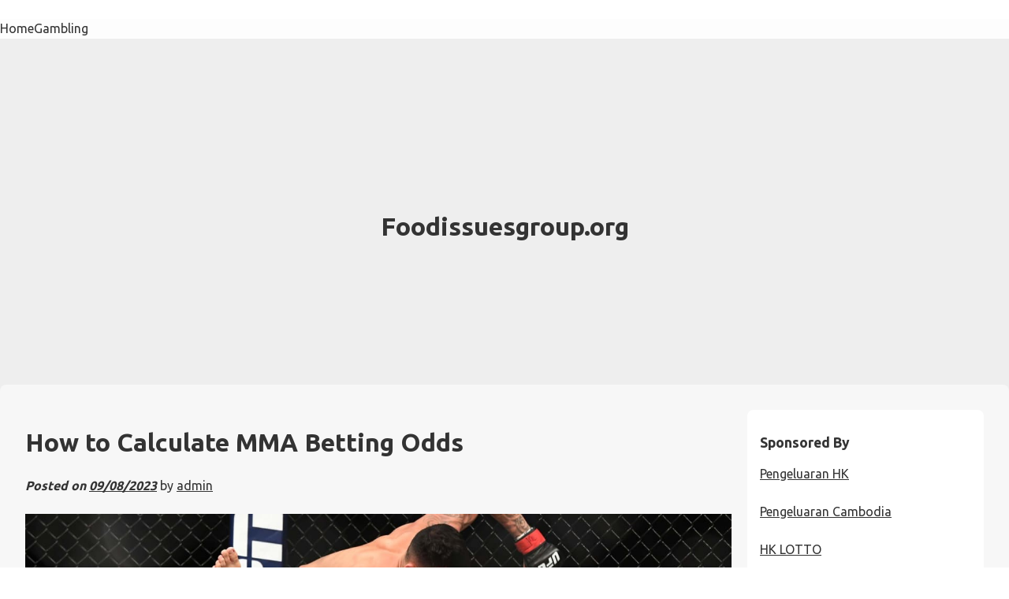

--- FILE ---
content_type: text/html; charset=utf-8
request_url: https://foodissuesgroup.org/2023/09/how-to-calculate-mma-betting-odds/
body_size: 12069
content:
<!DOCTYPE html>
<html lang="en-US" amp="" data-amp-auto-lightbox-disable transformed="self;v=1" i-amphtml-layout="" i-amphtml-no-boilerplate="">
<head><meta charset="UTF-8"><meta name="viewport" content="width=device-width"><link rel="preconnect" href="https://cdn.ampproject.org"><style amp-runtime="" i-amphtml-version="012512221826001">html{overflow-x:hidden!important}html.i-amphtml-fie{height:100%!important;width:100%!important}html:not([amp4ads]),html:not([amp4ads]) body{height:auto!important}html:not([amp4ads]) body{margin:0!important}body{-webkit-text-size-adjust:100%;-moz-text-size-adjust:100%;-ms-text-size-adjust:100%;text-size-adjust:100%}html.i-amphtml-singledoc.i-amphtml-embedded{-ms-touch-action:pan-y pinch-zoom;touch-action:pan-y pinch-zoom}html.i-amphtml-fie>body,html.i-amphtml-singledoc>body{overflow:visible!important}html.i-amphtml-fie:not(.i-amphtml-inabox)>body,html.i-amphtml-singledoc:not(.i-amphtml-inabox)>body{position:relative!important}html.i-amphtml-ios-embed-legacy>body{overflow-x:hidden!important;overflow-y:auto!important;position:absolute!important}html.i-amphtml-ios-embed{overflow-y:auto!important;position:static}#i-amphtml-wrapper{overflow-x:hidden!important;overflow-y:auto!important;position:absolute!important;top:0!important;left:0!important;right:0!important;bottom:0!important;margin:0!important;display:block!important}html.i-amphtml-ios-embed.i-amphtml-ios-overscroll,html.i-amphtml-ios-embed.i-amphtml-ios-overscroll>#i-amphtml-wrapper{-webkit-overflow-scrolling:touch!important}#i-amphtml-wrapper>body{position:relative!important;border-top:1px solid transparent!important}#i-amphtml-wrapper+body{visibility:visible}#i-amphtml-wrapper+body .i-amphtml-lightbox-element,#i-amphtml-wrapper+body[i-amphtml-lightbox]{visibility:hidden}#i-amphtml-wrapper+body[i-amphtml-lightbox] .i-amphtml-lightbox-element{visibility:visible}#i-amphtml-wrapper.i-amphtml-scroll-disabled,.i-amphtml-scroll-disabled{overflow-x:hidden!important;overflow-y:hidden!important}amp-instagram{padding:54px 0px 0px!important;background-color:#fff}amp-iframe iframe{box-sizing:border-box!important}[amp-access][amp-access-hide]{display:none}[subscriptions-dialog],body:not(.i-amphtml-subs-ready) [subscriptions-action],body:not(.i-amphtml-subs-ready) [subscriptions-section]{display:none!important}amp-experiment,amp-live-list>[update]{display:none}amp-list[resizable-children]>.i-amphtml-loading-container.amp-hidden{display:none!important}amp-list [fetch-error],amp-list[load-more] [load-more-button],amp-list[load-more] [load-more-end],amp-list[load-more] [load-more-failed],amp-list[load-more] [load-more-loading]{display:none}amp-list[diffable] div[role=list]{display:block}amp-story-page,amp-story[standalone]{min-height:1px!important;display:block!important;height:100%!important;margin:0!important;padding:0!important;overflow:hidden!important;width:100%!important}amp-story[standalone]{background-color:#000!important;position:relative!important}amp-story-page{background-color:#757575}amp-story .amp-active>div,amp-story .i-amphtml-loader-background{display:none!important}amp-story-page:not(:first-of-type):not([distance]):not([active]){transform:translateY(1000vh)!important}amp-autocomplete{position:relative!important;display:inline-block!important}amp-autocomplete>input,amp-autocomplete>textarea{padding:0.5rem;border:1px solid rgba(0,0,0,.33)}.i-amphtml-autocomplete-results,amp-autocomplete>input,amp-autocomplete>textarea{font-size:1rem;line-height:1.5rem}[amp-fx^=fly-in]{visibility:hidden}amp-script[nodom],amp-script[sandboxed]{position:fixed!important;top:0!important;width:1px!important;height:1px!important;overflow:hidden!important;visibility:hidden}
/*# sourceURL=/css/ampdoc.css*/[hidden]{display:none!important}.i-amphtml-element{display:inline-block}.i-amphtml-blurry-placeholder{transition:opacity 0.3s cubic-bezier(0.0,0.0,0.2,1)!important;pointer-events:none}[layout=nodisplay]:not(.i-amphtml-element){display:none!important}.i-amphtml-layout-fixed,[layout=fixed][width][height]:not(.i-amphtml-layout-fixed){display:inline-block;position:relative}.i-amphtml-layout-responsive,[layout=responsive][width][height]:not(.i-amphtml-layout-responsive),[width][height][heights]:not([layout]):not(.i-amphtml-layout-responsive),[width][height][sizes]:not(img):not([layout]):not(.i-amphtml-layout-responsive){display:block;position:relative}.i-amphtml-layout-intrinsic,[layout=intrinsic][width][height]:not(.i-amphtml-layout-intrinsic){display:inline-block;position:relative;max-width:100%}.i-amphtml-layout-intrinsic .i-amphtml-sizer{max-width:100%}.i-amphtml-intrinsic-sizer{max-width:100%;display:block!important}.i-amphtml-layout-container,.i-amphtml-layout-fixed-height,[layout=container],[layout=fixed-height][height]:not(.i-amphtml-layout-fixed-height){display:block;position:relative}.i-amphtml-layout-fill,.i-amphtml-layout-fill.i-amphtml-notbuilt,[layout=fill]:not(.i-amphtml-layout-fill),body noscript>*{display:block;overflow:hidden!important;position:absolute;top:0;left:0;bottom:0;right:0}body noscript>*{position:absolute!important;width:100%;height:100%;z-index:2}body noscript{display:inline!important}.i-amphtml-layout-flex-item,[layout=flex-item]:not(.i-amphtml-layout-flex-item){display:block;position:relative;-ms-flex:1 1 auto;flex:1 1 auto}.i-amphtml-layout-fluid{position:relative}.i-amphtml-layout-size-defined{overflow:hidden!important}.i-amphtml-layout-awaiting-size{position:absolute!important;top:auto!important;bottom:auto!important}i-amphtml-sizer{display:block!important}@supports (aspect-ratio:1/1){i-amphtml-sizer.i-amphtml-disable-ar{display:none!important}}.i-amphtml-blurry-placeholder,.i-amphtml-fill-content{display:block;height:0;max-height:100%;max-width:100%;min-height:100%;min-width:100%;width:0;margin:auto}.i-amphtml-layout-size-defined .i-amphtml-fill-content{position:absolute;top:0;left:0;bottom:0;right:0}.i-amphtml-replaced-content,.i-amphtml-screen-reader{padding:0!important;border:none!important}.i-amphtml-screen-reader{position:fixed!important;top:0px!important;left:0px!important;width:4px!important;height:4px!important;opacity:0!important;overflow:hidden!important;margin:0!important;display:block!important;visibility:visible!important}.i-amphtml-screen-reader~.i-amphtml-screen-reader{left:8px!important}.i-amphtml-screen-reader~.i-amphtml-screen-reader~.i-amphtml-screen-reader{left:12px!important}.i-amphtml-screen-reader~.i-amphtml-screen-reader~.i-amphtml-screen-reader~.i-amphtml-screen-reader{left:16px!important}.i-amphtml-unresolved{position:relative;overflow:hidden!important}.i-amphtml-select-disabled{-webkit-user-select:none!important;-ms-user-select:none!important;user-select:none!important}.i-amphtml-notbuilt,[layout]:not(.i-amphtml-element),[width][height][heights]:not([layout]):not(.i-amphtml-element),[width][height][sizes]:not(img):not([layout]):not(.i-amphtml-element){position:relative;overflow:hidden!important;color:transparent!important}.i-amphtml-notbuilt:not(.i-amphtml-layout-container)>*,[layout]:not([layout=container]):not(.i-amphtml-element)>*,[width][height][heights]:not([layout]):not(.i-amphtml-element)>*,[width][height][sizes]:not([layout]):not(.i-amphtml-element)>*{display:none}amp-img:not(.i-amphtml-element)[i-amphtml-ssr]>img.i-amphtml-fill-content{display:block}.i-amphtml-notbuilt:not(.i-amphtml-layout-container),[layout]:not([layout=container]):not(.i-amphtml-element),[width][height][heights]:not([layout]):not(.i-amphtml-element),[width][height][sizes]:not(img):not([layout]):not(.i-amphtml-element){color:transparent!important;line-height:0!important}.i-amphtml-ghost{visibility:hidden!important}.i-amphtml-element>[placeholder],[layout]:not(.i-amphtml-element)>[placeholder],[width][height][heights]:not([layout]):not(.i-amphtml-element)>[placeholder],[width][height][sizes]:not([layout]):not(.i-amphtml-element)>[placeholder]{display:block;line-height:normal}.i-amphtml-element>[placeholder].amp-hidden,.i-amphtml-element>[placeholder].hidden{visibility:hidden}.i-amphtml-element:not(.amp-notsupported)>[fallback],.i-amphtml-layout-container>[placeholder].amp-hidden,.i-amphtml-layout-container>[placeholder].hidden{display:none}.i-amphtml-layout-size-defined>[fallback],.i-amphtml-layout-size-defined>[placeholder]{position:absolute!important;top:0!important;left:0!important;right:0!important;bottom:0!important;z-index:1}amp-img[i-amphtml-ssr]:not(.i-amphtml-element)>[placeholder]{z-index:auto}.i-amphtml-notbuilt>[placeholder]{display:block!important}.i-amphtml-hidden-by-media-query{display:none!important}.i-amphtml-element-error{background:red!important;color:#fff!important;position:relative!important}.i-amphtml-element-error:before{content:attr(error-message)}i-amp-scroll-container,i-amphtml-scroll-container{position:absolute;top:0;left:0;right:0;bottom:0;display:block}i-amp-scroll-container.amp-active,i-amphtml-scroll-container.amp-active{overflow:auto;-webkit-overflow-scrolling:touch}.i-amphtml-loading-container{display:block!important;pointer-events:none;z-index:1}.i-amphtml-notbuilt>.i-amphtml-loading-container{display:block!important}.i-amphtml-loading-container.amp-hidden{visibility:hidden}.i-amphtml-element>[overflow]{cursor:pointer;position:relative;z-index:2;visibility:hidden;display:initial;line-height:normal}.i-amphtml-layout-size-defined>[overflow]{position:absolute}.i-amphtml-element>[overflow].amp-visible{visibility:visible}template{display:none!important}.amp-border-box,.amp-border-box *,.amp-border-box :after,.amp-border-box :before{box-sizing:border-box}amp-pixel{display:none!important}amp-analytics,amp-auto-ads,amp-story-auto-ads{position:fixed!important;top:0!important;width:1px!important;height:1px!important;overflow:hidden!important;visibility:hidden}amp-story{visibility:hidden!important}html.i-amphtml-fie>amp-analytics{position:initial!important}[visible-when-invalid]:not(.visible),form [submit-error],form [submit-success],form [submitting]{display:none}amp-accordion{display:block!important}@media (min-width:1px){:where(amp-accordion>section)>:first-child{margin:0;background-color:#efefef;padding-right:20px;border:1px solid #dfdfdf}:where(amp-accordion>section)>:last-child{margin:0}}amp-accordion>section{float:none!important}amp-accordion>section>*{float:none!important;display:block!important;overflow:hidden!important;position:relative!important}amp-accordion,amp-accordion>section{margin:0}amp-accordion:not(.i-amphtml-built)>section>:last-child{display:none!important}amp-accordion:not(.i-amphtml-built)>section[expanded]>:last-child{display:block!important}
/*# sourceURL=/css/ampshared.css*/</style><meta name="robots" content="index, follow, max-image-preview:large, max-snippet:-1, max-video-preview:-1"><meta property="og:locale" content="en_US"><meta property="og:type" content="article"><meta property="og:title" content="How to Calculate MMA Betting Odds - Foodissuesgroup.org"><meta property="og:description" content="In the MMA betting world, the most basic bet is what is called a money line bet. This wagers on one fighter to win the fight and is based on odds displayed by a sportsbook. The odds showcase how much a bettor can win for a $100 wager, with minus odds reflecting a favorite and […]"><meta property="og:url" content="https://foodissuesgroup.org/2023/09/how-to-calculate-mma-betting-odds/"><meta property="og:site_name" content="Foodissuesgroup.org"><meta property="article:published_time" content="2023-09-08T09:42:59+00:00"><meta property="og:image" content="https://i.imgur.com/cwDJWab.jpg"><meta name="author" content="admin"><meta name="twitter:card" content="summary_large_image"><meta name="twitter:label1" content="Written by"><meta name="twitter:data1" content="admin"><meta name="twitter:label2" content="Est. reading time"><meta name="twitter:data2" content="2 minutes"><meta name="generator" content="WordPress 6.0.11"><meta name="generator" content="AMP Plugin v2.5.3; mode=standard"><meta name="msapplication-TileImage" content="https://foodissuesgroup.org/wp-content/uploads/2022/06/cropped-Logo-21-270x270.png"><link rel="preconnect" href="https://fonts.gstatic.com/" crossorigin=""><link rel="dns-prefetch" href="//fonts.googleapis.com"><link rel="preload" href="https://foodissuesgroup.org/wp-includes/fonts/dashicons.eot?99ac726223c749443b642ce33df8b800#iefix" as="font" crossorigin=""><link rel="preconnect" href="https://fonts.gstatic.com" crossorigin=""><link rel="dns-prefetch" href="https://fonts.gstatic.com"><script async="" src="https://cdn.ampproject.org/v0.mjs" type="module" crossorigin="anonymous"></script><script async nomodule src="https://cdn.ampproject.org/v0.js" crossorigin="anonymous"></script><script src="https://cdn.ampproject.org/v0/amp-form-0.1.mjs" async="" custom-element="amp-form" type="module" crossorigin="anonymous"></script><script async nomodule src="https://cdn.ampproject.org/v0/amp-form-0.1.js" crossorigin="anonymous" custom-element="amp-form"></script><link rel="icon" href="https://foodissuesgroup.org/wp-content/uploads/2022/06/cropped-Logo-21-32x32.png" sizes="32x32"><link rel="icon" href="https://foodissuesgroup.org/wp-content/uploads/2022/06/cropped-Logo-21-192x192.png" sizes="192x192"><link crossorigin="anonymous" rel="stylesheet" id="wp-one-pager-google-fonts-css" href="https://fonts.googleapis.com/css2?family=Ubuntu%3Awght%40300%3B400%3B700&amp;display=swap&amp;ver=6.0.11" media="all"><style amp-custom="">amp-img.amp-wp-enforced-sizes{object-fit:contain}amp-img img,amp-img noscript{image-rendering:inherit;object-fit:inherit;object-position:inherit}:where(.wp-block-columns.has-background){padding:1.25em 2.375em}ul{box-sizing:border-box}:where(p.has-text-color:not(.has-link-color)) a{color:inherit}:root{--wp--preset--font-size--normal:16px;--wp--preset--font-size--huge:42px}.screen-reader-text{border:0;clip:rect(1px,1px,1px,1px);-webkit-clip-path:inset(50%);clip-path:inset(50%);height:1px;margin:-1px;overflow:hidden;padding:0;position:absolute;width:1px}.screen-reader-text:not(#_#_#_#_#_#_#_){word-wrap:normal}.screen-reader-text:focus{background-color:#ddd;-webkit-clip-path:none;clip-path:none;color:#444;display:block;font-size:1em;height:auto;left:5px;line-height:normal;padding:15px 23px 14px;text-decoration:none;top:5px;width:auto;z-index:100000}.screen-reader-text:focus:not(#_#_#_#_#_#_#_){clip:auto}html :where(.has-border-color),html :where([data-amp-original-style*=border-width]){border-style:solid}html :where(amp-img[class*=wp-image-]),html :where(amp-anim[class*=wp-image-]){height:auto;max-width:100%}body{--wp--preset--color--black:#000;--wp--preset--color--cyan-bluish-gray:#abb8c3;--wp--preset--color--white:#fff;--wp--preset--color--pale-pink:#f78da7;--wp--preset--color--vivid-red:#cf2e2e;--wp--preset--color--luminous-vivid-orange:#ff6900;--wp--preset--color--luminous-vivid-amber:#fcb900;--wp--preset--color--light-green-cyan:#7bdcb5;--wp--preset--color--vivid-green-cyan:#00d084;--wp--preset--color--pale-cyan-blue:#8ed1fc;--wp--preset--color--vivid-cyan-blue:#0693e3;--wp--preset--color--vivid-purple:#9b51e0;--wp--preset--gradient--vivid-cyan-blue-to-vivid-purple:linear-gradient(135deg,rgba(6,147,227,1) 0%,#9b51e0 100%);--wp--preset--gradient--light-green-cyan-to-vivid-green-cyan:linear-gradient(135deg,#7adcb4 0%,#00d082 100%);--wp--preset--gradient--luminous-vivid-amber-to-luminous-vivid-orange:linear-gradient(135deg,rgba(252,185,0,1) 0%,rgba(255,105,0,1) 100%);--wp--preset--gradient--luminous-vivid-orange-to-vivid-red:linear-gradient(135deg,rgba(255,105,0,1) 0%,#cf2e2e 100%);--wp--preset--gradient--very-light-gray-to-cyan-bluish-gray:linear-gradient(135deg,#eee 0%,#a9b8c3 100%);--wp--preset--gradient--cool-to-warm-spectrum:linear-gradient(135deg,#4aeadc 0%,#9778d1 20%,#cf2aba 40%,#ee2c82 60%,#fb6962 80%,#fef84c 100%);--wp--preset--gradient--blush-light-purple:linear-gradient(135deg,#ffceec 0%,#9896f0 100%);--wp--preset--gradient--blush-bordeaux:linear-gradient(135deg,#fecda5 0%,#fe2d2d 50%,#6b003e 100%);--wp--preset--gradient--luminous-dusk:linear-gradient(135deg,#ffcb70 0%,#c751c0 50%,#4158d0 100%);--wp--preset--gradient--pale-ocean:linear-gradient(135deg,#fff5cb 0%,#b6e3d4 50%,#33a7b5 100%);--wp--preset--gradient--electric-grass:linear-gradient(135deg,#caf880 0%,#71ce7e 100%);--wp--preset--gradient--midnight:linear-gradient(135deg,#020381 0%,#2874fc 100%);--wp--preset--duotone--dark-grayscale:url("#wp-duotone-dark-grayscale");--wp--preset--duotone--grayscale:url("#wp-duotone-grayscale");--wp--preset--duotone--purple-yellow:url("#wp-duotone-purple-yellow");--wp--preset--duotone--blue-red:url("#wp-duotone-blue-red");--wp--preset--duotone--midnight:url("#wp-duotone-midnight");--wp--preset--duotone--magenta-yellow:url("#wp-duotone-magenta-yellow");--wp--preset--duotone--purple-green:url("#wp-duotone-purple-green");--wp--preset--duotone--blue-orange:url("#wp-duotone-blue-orange");--wp--preset--font-size--small:13px;--wp--preset--font-size--medium:20px;--wp--preset--font-size--large:36px;--wp--preset--font-size--x-large:42px}@font-face{font-family:dashicons;src:url("https://foodissuesgroup.org/wp-includes/fonts/dashicons.eot?99ac726223c749443b642ce33df8b800");src:url("https://foodissuesgroup.org/wp-includes/fonts/dashicons.eot?99ac726223c749443b642ce33df8b800#iefix") format("embedded-opentype"),url("https://foodissuesgroup.org/wp-includes/fonts/dashicons.woff") format("woff"),url("https://foodissuesgroup.org/wp-includes/fonts/dashicons.ttf?99ac726223c749443b642ce33df8b800") format("truetype");font-weight:400;font-style:normal}html{--wp-admin--admin-bar--height:32px;scroll-padding-top:var(--wp-admin--admin-bar--height)}@media screen and (max-width:782px){html{--wp-admin--admin-bar--height:46px}}html{line-height:1.15;-webkit-text-size-adjust:100%}body{margin:0}main{display:block}h1{font-size:2em;margin:.67em 0}hr{box-sizing:content-box;height:0;overflow:visible}a{background-color:transparent}amp-img{border-style:none}button,input{font-family:inherit;font-size:100%;line-height:1.15;margin:0}button,input{overflow:visible}button{text-transform:none}button,[type="button"],[type="reset"],[type="submit"]{-webkit-appearance:button}button::-moz-focus-inner,[type="button"]::-moz-focus-inner,[type="reset"]::-moz-focus-inner,[type="submit"]::-moz-focus-inner{border-style:none;padding:0}button:-moz-focusring,[type="button"]:-moz-focusring,[type="reset"]:-moz-focusring,[type="submit"]:-moz-focusring{outline:1px dotted ButtonText}[type="checkbox"],[type="radio"]{box-sizing:border-box;padding:0}[type="number"]::-webkit-inner-spin-button,[type="number"]::-webkit-outer-spin-button{height:auto}[type="search"]{-webkit-appearance:textfield;outline-offset:-2px}[type="search"]::-webkit-search-decoration{-webkit-appearance:none}::-webkit-file-upload-button{-webkit-appearance:button;font:inherit}[hidden]{display:none}*,*::before,*::after{box-sizing:inherit}html{box-sizing:border-box}body,button,input{color:#404040;font-family:-apple-system,BlinkMacSystemFont,"Segoe UI",Roboto,Oxygen-Sans,Ubuntu,Cantarell,"Helvetica Neue",sans-serif;font-size:1rem;line-height:1.5}h1,h2{clear:both}p{margin-bottom:1.5em}body{background:#fff}hr{background-color:#ccc;border:0;height:1px;margin-bottom:1.5em}ul{margin:0 0 1.5em 3em}ul{list-style:disc}li > ul{margin-bottom:0;margin-left:1.5em}amp-img{height:auto;max-width:100%}table{margin:0 0 1.5em;width:100%}a{color:#4169e1}a:visited{color:#800080}a:hover,a:focus,a:active{color:#191970}a:focus{outline:thin dotted}a:hover,a:active{outline:0}button,input[type="button"],input[type="reset"],input[type="submit"]{border:1px solid;border-color:#ccc #ccc #bbb;border-radius:3px;background:#e6e6e6;color:rgba(0,0,0,.8);line-height:1;padding:.6em 1em .4em}button:hover,input[type="button"]:hover,input[type="reset"]:hover,input[type="submit"]:hover{border-color:#ccc #bbb #aaa}button:active,button:focus,input[type="button"]:active,input[type="button"]:focus,input[type="reset"]:active,input[type="reset"]:focus,input[type="submit"]:active,input[type="submit"]:focus{border-color:#aaa #bbb #bbb}input[type="text"],input[type="email"],input[type="url"],input[type="password"],input[type="search"],input[type="number"],input[type="tel"],input[type="range"],input[type="date"],input[type="month"],input[type="week"],input[type="time"],input[type="datetime"],input[type="datetime-local"],input[type="color"]{color:#666;border:1px solid #ccc;border-radius:3px;padding:3px}input[type="text"]:focus,input[type="email"]:focus,input[type="url"]:focus,input[type="password"]:focus,input[type="search"]:focus,input[type="number"]:focus,input[type="tel"]:focus,input[type="range"]:focus,input[type="date"]:focus,input[type="month"]:focus,input[type="week"]:focus,input[type="time"]:focus,input[type="datetime"]:focus,input[type="datetime-local"]:focus,input[type="color"]:focus{color:#111}.main-navigation{display:block;width:100%}.main-navigation ul{display:none;list-style:none;margin:0;padding-left:0}.main-navigation ul ul{box-shadow:0 3px 3px rgba(0,0,0,.2);float:left;position:absolute;top:100%;left:-999em;z-index:99999}.main-navigation ul ul ul{left:-999em;top:0}.main-navigation ul ul li:hover > ul,.main-navigation ul ul li:focus-within > ul{display:block;left:auto}.main-navigation ul ul a{width:200px}.main-navigation ul li:hover > ul,.main-navigation ul li:focus-within > ul{left:auto}.main-navigation li{position:relative}.main-navigation a{display:block;text-decoration:none}.menu-toggle{display:block}@media screen and (min-width: 1em){.menu-toggle{display:none}.main-navigation ul{display:flex}}.site-main
.post-navigation{margin:0 0 1.5em}.post-navigation .nav-links{display:flex}.post-navigation .nav-previous{flex:1 0 50%}.post-navigation .nav-next{text-align:end;flex:1 0 50%}.post{margin:0 0 1.5em}.updated:not(.published){display:none}.entry-content{margin:1.5em 0 0}.widget{margin:0 0 1.5em}.screen-reader-text{border:0;clip:rect(1px,1px,1px,1px);clip-path:inset(50%);height:1px;margin:-1px;overflow:hidden;padding:0;width:1px}.screen-reader-text:not(#_#_#_#_#_#_#_){position:absolute;word-wrap:normal}.screen-reader-text:focus{background-color:#f1f1f1;border-radius:3px;box-shadow:0 0 2px 2px rgba(0,0,0,.6);clip-path:none;color:#21759b;display:block;font-size:.875rem;font-weight:700;height:auto;left:5px;line-height:normal;padding:15px 23px 14px;text-decoration:none;top:5px;width:auto;z-index:100000}.screen-reader-text:focus:not(#_#_#_#_#_#_#_){clip:auto}body{background:#fff;color:#333}body,h1,h2{font-family:Ubuntu,sans-serif}.hero-container{background-color:#eee;background-size:cover;height:500px;border-top:1px solid #fff;margin:0;text-align:center}.hero-container .hero{max-width:700px;margin:0 auto;padding:1rem}.hero-container .hero h1{margin-top:0}.main-navigation{background:#fdfdfd}.site{max-width:1280px;margin:-60px auto 50px;padding:2rem;background:#f7f7f7;border-radius:8px 8px 0 0}.site ul{margin-left:0}.site-footer{background:#fff;border-top:1px solid #bbb;padding-top:1.5rem;padding-bottom:1.5rem;margin-top:1.5rem;display:grid;grid-column-gap:20px;grid-row-gap:20px}.site-footer .footer-1{grid-column:1;padding:1rem}.site-footer .footer-1 p:first-of-type{margin-top:0}.site-footer .footer-1 p:last-of-type{margin-bottom:0}.site-footer .footer-2{grid-column:2;padding:1rem}.site-footer .footer-2 p:first-of-type{margin-top:0}.site-footer .footer-2 p:last-of-type{margin-bottom:0}.site-footer .footer-3{grid-column:3;padding:1rem}.site-footer .footer-3 p:first-of-type{margin-top:0}.site-footer .footer-3 p:last-of-type{margin-bottom:0}.site-footer-bottom{padding:1rem;background:#fff;color:#bbb;border-top:1px solid #eee;text-align:center}.site-footer-bottom .site-info{display:inline-block}.site-footer-bottom .site-info a{color:#bbb;font-weight:400;text-decoration:none}hr.clear{background:none;border:0;clear:both;display:block;float:none;font-size:0;padding:0;overflow:hidden;visibility:hidden;width:0;height:0;margin:0}.widget-area{line-height:1.5}.widget-area .widget_search{display:none}.widget-area h2{margin-bottom:.5rem;font-size:1.1rem}.widget-area ul{list-style:none;list-style-position:inside;padding-left:0;margin-left:0}.widget-area ul li{padding-left:0}.widget-area ul li a{display:inline-block;background:#f7f7f7;border:1px solid #eee;color:#333;text-decoration:none;margin:2px 0;padding:1px 6px;border-radius:5px;font-size:.8rem}.widget-area ul li a:hover{background:#333;color:#fff}.widget-area section{margin-bottom:1rem}.widget-area section:not(:first-of-type) h2{margin-top:1.5rem}.widget-area section.widget_recent_entries h2{margin-top:0}.blog-content-container{padding:0;display:grid;grid-template-columns:auto 300px;grid-column-gap:20px;grid-row-gap:20px}.blog-content-container h1,.blog-content-container h2{line-height:1.3}.blog-content-container .site-main article{margin-bottom:2rem}.blog-content-container .site-main .entry-header h1{font-size:2rem;max-width:inherit;overflow:hidden}.blog-content-container .site-main .entry-header .posted-on{font-weight:700;font-style:italic}.blog-content-container .site-main .post-navigation{margin-bottom:2rem;background:#f7f7f7;padding:.5rem;border-radius:8px}.blog-content-container .site-main .post-navigation h2{font-size:1rem;margin-bottom:0;font-weight:700}.blog-content-container .widget-area{background:#fff;padding:1rem;border-radius:.5rem}@media (max-width: 991px){.blog-content-container .widget-area{padding:0}}@media (max-width: 991px){.blog-content-container{grid-template-columns:none}}@media (max-width: 500px){.hero-container{height:auto;padding-top:2rem;padding-bottom:2rem}}@media (max-width: 500px){.site{margin-top:0;border-radius:0}}@media (max-width: 500px){.site-footer{display:flex;flex-direction:column}}@media (min-width: 501px){.hero-container .hero{position:relative;top:50%;transform:perspective(1px) translateY(-50%)}}body a,body a:visited{color:#333}.amp-wp-bf126db:not(#_#_#_#_#_){visibility:hidden;position:absolute;left:-9999px;overflow:hidden}.amp-wp-607a994:not(#_#_#_#_#_){height:auto;width:auto;max-height:337px;max-width:33%;margin:0px 10px}

/*# sourceURL=amp-custom.css */</style><link rel="profile" href="https://gmpg.org/xfn/11"><link rel="canonical" href="https://foodissuesgroup.org/2023/09/how-to-calculate-mma-betting-odds/"><script type="application/ld+json" class="yoast-schema-graph">{"@context":"https://schema.org","@graph":[{"@type":"WebPage","@id":"https://foodissuesgroup.org/2023/09/how-to-calculate-mma-betting-odds/","url":"https://foodissuesgroup.org/2023/09/how-to-calculate-mma-betting-odds/","name":"How to Calculate MMA Betting Odds - Foodissuesgroup.org","isPartOf":{"@id":"https://foodissuesgroup.org/#website"},"primaryImageOfPage":{"@id":"https://foodissuesgroup.org/2023/09/how-to-calculate-mma-betting-odds/#primaryimage"},"image":{"@id":"https://foodissuesgroup.org/2023/09/how-to-calculate-mma-betting-odds/#primaryimage"},"thumbnailUrl":"https://i.imgur.com/cwDJWab.jpg","datePublished":"2023-09-08T09:42:59+00:00","dateModified":"2023-09-08T09:42:59+00:00","author":{"@id":"https://foodissuesgroup.org/#/schema/person/fccbd243824527758ebf5224059d134b"},"breadcrumb":{"@id":"https://foodissuesgroup.org/2023/09/how-to-calculate-mma-betting-odds/#breadcrumb"},"inLanguage":"en-US","potentialAction":[{"@type":"ReadAction","target":["https://foodissuesgroup.org/2023/09/how-to-calculate-mma-betting-odds/"]}]},{"@type":"ImageObject","inLanguage":"en-US","@id":"https://foodissuesgroup.org/2023/09/how-to-calculate-mma-betting-odds/#primaryimage","url":"https://i.imgur.com/cwDJWab.jpg","contentUrl":"https://i.imgur.com/cwDJWab.jpg"},{"@type":"BreadcrumbList","@id":"https://foodissuesgroup.org/2023/09/how-to-calculate-mma-betting-odds/#breadcrumb","itemListElement":[{"@type":"ListItem","position":1,"name":"Home","item":"https://foodissuesgroup.org/"},{"@type":"ListItem","position":2,"name":"How to Calculate MMA Betting Odds"}]},{"@type":"WebSite","@id":"https://foodissuesgroup.org/#website","url":"https://foodissuesgroup.org/","name":"Foodissuesgroup.org","description":"Gambling News Blog Update","potentialAction":[{"@type":"SearchAction","target":{"@type":"EntryPoint","urlTemplate":"https://foodissuesgroup.org/?s={search_term_string}"},"query-input":"required name=search_term_string"}],"inLanguage":"en-US"},{"@type":"Person","@id":"https://foodissuesgroup.org/#/schema/person/fccbd243824527758ebf5224059d134b","name":"admin","image":{"@type":"ImageObject","inLanguage":"en-US","@id":"https://foodissuesgroup.org/#/schema/person/image/","url":"https://secure.gravatar.com/avatar/cc864c792fa89f7633c27d8f860e6e5c?s=96\u0026d=mm\u0026r=g","contentUrl":"https://secure.gravatar.com/avatar/cc864c792fa89f7633c27d8f860e6e5c?s=96\u0026d=mm\u0026r=g","caption":"admin"},"sameAs":["https://foodissuesgroup.org"],"url":"https://foodissuesgroup.org/author/admin1989/"}]}</script><link rel="alternate" type="application/rss+xml" title="Foodissuesgroup.org » Feed" href="https://foodissuesgroup.org/feed/"><link rel="alternate" type="application/rss+xml" title="Foodissuesgroup.org » Comments Feed" href="https://foodissuesgroup.org/comments/feed/"><link rel="https://api.w.org/" href="https://foodissuesgroup.org/wp-json/"><link rel="alternate" type="application/json" href="https://foodissuesgroup.org/wp-json/wp/v2/posts/864"><link rel="EditURI" type="application/rsd+xml" title="RSD" href="https://foodissuesgroup.org/xmlrpc.php?rsd"><link rel="wlwmanifest" type="application/wlwmanifest+xml" href="https://foodissuesgroup.org/wp-includes/wlwmanifest.xml"><link rel="shortlink" href="https://foodissuesgroup.org/?p=864"><link rel="alternate" type="application/json+oembed" href="https://foodissuesgroup.org/wp-json/oembed/1.0/embed?url=https%3A%2F%2Ffoodissuesgroup.org%2F2023%2F09%2Fhow-to-calculate-mma-betting-odds%2F"><link rel="alternate" type="text/xml+oembed" href="https://foodissuesgroup.org/wp-json/oembed/1.0/embed?url=https%3A%2F%2Ffoodissuesgroup.org%2F2023%2F09%2Fhow-to-calculate-mma-betting-odds%2F&amp;format=xml"><link rel="apple-touch-icon" href="https://foodissuesgroup.org/wp-content/uploads/2022/06/cropped-Logo-21-180x180.png"><title>How to Calculate MMA Betting Odds - Foodissuesgroup.org</title></head>

<body data-rsssl="1" class="post-template-default single single-post postid-864 single-format-standard">
<svg xmlns="http://www.w3.org/2000/svg" viewbox="0 0 0 0" width="0" height="0" focusable="false" role="none" data-amp-original-style="visibility: hidden; position: absolute; left: -9999px; overflow: hidden;" class="amp-wp-bf126db"><defs><filter id="wp-duotone-dark-grayscale"><fecolormatrix color-interpolation-filters="sRGB" type="matrix" values=" .299 .587 .114 0 0 .299 .587 .114 0 0 .299 .587 .114 0 0 .299 .587 .114 0 0 "></fecolormatrix><fecomponenttransfer color-interpolation-filters="sRGB"><fefuncr type="table" tablevalues="0 0.49803921568627"></fefuncr><fefuncg type="table" tablevalues="0 0.49803921568627"></fefuncg><fefuncb type="table" tablevalues="0 0.49803921568627"></fefuncb><fefunca type="table" tablevalues="1 1"></fefunca></fecomponenttransfer><fecomposite in2="SourceGraphic" operator="in"></fecomposite></filter></defs></svg><svg xmlns="http://www.w3.org/2000/svg" viewbox="0 0 0 0" width="0" height="0" focusable="false" role="none" data-amp-original-style="visibility: hidden; position: absolute; left: -9999px; overflow: hidden;" class="amp-wp-bf126db"><defs><filter id="wp-duotone-grayscale"><fecolormatrix color-interpolation-filters="sRGB" type="matrix" values=" .299 .587 .114 0 0 .299 .587 .114 0 0 .299 .587 .114 0 0 .299 .587 .114 0 0 "></fecolormatrix><fecomponenttransfer color-interpolation-filters="sRGB"><fefuncr type="table" tablevalues="0 1"></fefuncr><fefuncg type="table" tablevalues="0 1"></fefuncg><fefuncb type="table" tablevalues="0 1"></fefuncb><fefunca type="table" tablevalues="1 1"></fefunca></fecomponenttransfer><fecomposite in2="SourceGraphic" operator="in"></fecomposite></filter></defs></svg><svg xmlns="http://www.w3.org/2000/svg" viewbox="0 0 0 0" width="0" height="0" focusable="false" role="none" data-amp-original-style="visibility: hidden; position: absolute; left: -9999px; overflow: hidden;" class="amp-wp-bf126db"><defs><filter id="wp-duotone-purple-yellow"><fecolormatrix color-interpolation-filters="sRGB" type="matrix" values=" .299 .587 .114 0 0 .299 .587 .114 0 0 .299 .587 .114 0 0 .299 .587 .114 0 0 "></fecolormatrix><fecomponenttransfer color-interpolation-filters="sRGB"><fefuncr type="table" tablevalues="0.54901960784314 0.98823529411765"></fefuncr><fefuncg type="table" tablevalues="0 1"></fefuncg><fefuncb type="table" tablevalues="0.71764705882353 0.25490196078431"></fefuncb><fefunca type="table" tablevalues="1 1"></fefunca></fecomponenttransfer><fecomposite in2="SourceGraphic" operator="in"></fecomposite></filter></defs></svg><svg xmlns="http://www.w3.org/2000/svg" viewbox="0 0 0 0" width="0" height="0" focusable="false" role="none" data-amp-original-style="visibility: hidden; position: absolute; left: -9999px; overflow: hidden;" class="amp-wp-bf126db"><defs><filter id="wp-duotone-blue-red"><fecolormatrix color-interpolation-filters="sRGB" type="matrix" values=" .299 .587 .114 0 0 .299 .587 .114 0 0 .299 .587 .114 0 0 .299 .587 .114 0 0 "></fecolormatrix><fecomponenttransfer color-interpolation-filters="sRGB"><fefuncr type="table" tablevalues="0 1"></fefuncr><fefuncg type="table" tablevalues="0 0.27843137254902"></fefuncg><fefuncb type="table" tablevalues="0.5921568627451 0.27843137254902"></fefuncb><fefunca type="table" tablevalues="1 1"></fefunca></fecomponenttransfer><fecomposite in2="SourceGraphic" operator="in"></fecomposite></filter></defs></svg><svg xmlns="http://www.w3.org/2000/svg" viewbox="0 0 0 0" width="0" height="0" focusable="false" role="none" data-amp-original-style="visibility: hidden; position: absolute; left: -9999px; overflow: hidden;" class="amp-wp-bf126db"><defs><filter id="wp-duotone-midnight"><fecolormatrix color-interpolation-filters="sRGB" type="matrix" values=" .299 .587 .114 0 0 .299 .587 .114 0 0 .299 .587 .114 0 0 .299 .587 .114 0 0 "></fecolormatrix><fecomponenttransfer color-interpolation-filters="sRGB"><fefuncr type="table" tablevalues="0 0"></fefuncr><fefuncg type="table" tablevalues="0 0.64705882352941"></fefuncg><fefuncb type="table" tablevalues="0 1"></fefuncb><fefunca type="table" tablevalues="1 1"></fefunca></fecomponenttransfer><fecomposite in2="SourceGraphic" operator="in"></fecomposite></filter></defs></svg><svg xmlns="http://www.w3.org/2000/svg" viewbox="0 0 0 0" width="0" height="0" focusable="false" role="none" data-amp-original-style="visibility: hidden; position: absolute; left: -9999px; overflow: hidden;" class="amp-wp-bf126db"><defs><filter id="wp-duotone-magenta-yellow"><fecolormatrix color-interpolation-filters="sRGB" type="matrix" values=" .299 .587 .114 0 0 .299 .587 .114 0 0 .299 .587 .114 0 0 .299 .587 .114 0 0 "></fecolormatrix><fecomponenttransfer color-interpolation-filters="sRGB"><fefuncr type="table" tablevalues="0.78039215686275 1"></fefuncr><fefuncg type="table" tablevalues="0 0.94901960784314"></fefuncg><fefuncb type="table" tablevalues="0.35294117647059 0.47058823529412"></fefuncb><fefunca type="table" tablevalues="1 1"></fefunca></fecomponenttransfer><fecomposite in2="SourceGraphic" operator="in"></fecomposite></filter></defs></svg><svg xmlns="http://www.w3.org/2000/svg" viewbox="0 0 0 0" width="0" height="0" focusable="false" role="none" data-amp-original-style="visibility: hidden; position: absolute; left: -9999px; overflow: hidden;" class="amp-wp-bf126db"><defs><filter id="wp-duotone-purple-green"><fecolormatrix color-interpolation-filters="sRGB" type="matrix" values=" .299 .587 .114 0 0 .299 .587 .114 0 0 .299 .587 .114 0 0 .299 .587 .114 0 0 "></fecolormatrix><fecomponenttransfer color-interpolation-filters="sRGB"><fefuncr type="table" tablevalues="0.65098039215686 0.40392156862745"></fefuncr><fefuncg type="table" tablevalues="0 1"></fefuncg><fefuncb type="table" tablevalues="0.44705882352941 0.4"></fefuncb><fefunca type="table" tablevalues="1 1"></fefunca></fecomponenttransfer><fecomposite in2="SourceGraphic" operator="in"></fecomposite></filter></defs></svg><svg xmlns="http://www.w3.org/2000/svg" viewbox="0 0 0 0" width="0" height="0" focusable="false" role="none" data-amp-original-style="visibility: hidden; position: absolute; left: -9999px; overflow: hidden;" class="amp-wp-bf126db"><defs><filter id="wp-duotone-blue-orange"><fecolormatrix color-interpolation-filters="sRGB" type="matrix" values=" .299 .587 .114 0 0 .299 .587 .114 0 0 .299 .587 .114 0 0 .299 .587 .114 0 0 "></fecolormatrix><fecomponenttransfer color-interpolation-filters="sRGB"><fefuncr type="table" tablevalues="0.098039215686275 1"></fefuncr><fefuncg type="table" tablevalues="0 0.66274509803922"></fefuncg><fefuncb type="table" tablevalues="0.84705882352941 0.41960784313725"></fefuncb><fefunca type="table" tablevalues="1 1"></fefunca></fecomponenttransfer><fecomposite in2="SourceGraphic" operator="in"></fecomposite></filter></defs></svg>
<a class="skip-link screen-reader-text" href="#primary">Skip to content</a>

	<nav id="site-navigation" class="main-navigation">
		<button class="menu-toggle" aria-controls="primary-menu" aria-expanded="false">Primary Menu</button>
		<div class="menu-home-container"><ul id="primary-menu" class="menu"><li id="menu-item-12" class="menu-item menu-item-type-custom menu-item-object-custom menu-item-home menu-item-12"><a href="https://foodissuesgroup.org">Home</a></li>
<li id="menu-item-13" class="menu-item menu-item-type-taxonomy menu-item-object-category current-post-ancestor current-menu-parent current-post-parent menu-item-13"><a href="https://foodissuesgroup.org/category/gambling/">Gambling</a></li>
</ul></div>	</nav>


<div class="hero-container ">
	
	<div class="hero">

		
				                
		<h1>Foodissuesgroup.org</h1>
		<p></p>

    
    
				
		
        
    
        
        
    
    
	</div>
	
</div>

<div id="page" class="site">

<div class="blog-content-container">

	<main id="primary" class="site-main">

					
			
<article id="post-864" class="post-864 post type-post status-publish format-standard hentry category-gambling">
	<header class="entry-header">

		<h1 class="entry-title">How to Calculate MMA Betting Odds</h1>
					<div class="entry-meta">
				<span class="posted-on">Posted on <a href="https://foodissuesgroup.org/2023/09/how-to-calculate-mma-betting-odds/" rel="bookmark"><time class="entry-date published updated" datetime="2023-09-08T09:42:59+00:00">09/08/2023</time></a></span><span class="byline"> by <span class="author vcard"><a class="url fn n" href="https://foodissuesgroup.org/author/admin1989/">admin</a></span></span>			</div>
		
	</header>

	
	<div class="entry-content">
		<p><amp-img alt="mma betting" src="https://i.imgur.com/cwDJWab.jpg" width="1350" height="591" class="amp-wp-enforced-sizes amp-wp-607a994 i-amphtml-layout-intrinsic i-amphtml-layout-size-defined" layout="intrinsic" data-amp-original-style="height:auto; width:auto; max-height:337px; max-width:33%; margin:0px 10px;" data-hero-candidate="" data-hero i-amphtml-ssr i-amphtml-layout="intrinsic"><i-amphtml-sizer slot="i-amphtml-svc" class="i-amphtml-sizer"><img alt="" aria-hidden="true" class="i-amphtml-intrinsic-sizer" role="presentation" src="[data-uri]"></i-amphtml-sizer><img class="i-amphtml-fill-content i-amphtml-replaced-content" decoding="async" alt="mma betting" src="https://i.imgur.com/cwDJWab.jpg"></amp-img> </p>
<p>In the MMA betting world, the most basic bet is what is called a money line bet. This wagers on one fighter to win the fight and is based on odds displayed by a sportsbook. The odds showcase how much a bettor can win for a $100 wager, with minus odds reflecting a favorite and plus odds representing an underdog. Prop bets, parlays (accumulators), over/under rounds and method of victory bets are also common MMA betting types.</p>
<p>In order to handicap a match, bettors must consider the fighting styles of each competitor. For example, a fighter’s reach, stance and striking ability should all be considered. For instance, a southpaw fighter can gain an advantage over an orthodox fighter by using their dominant hand to land punches on the opponent’s face. This can lead to knockouts and should be factored into the odds.</p>
<p>A KO bet is another popular type of MMA betting. This bet is a bit more risky than a standard method of victory bet, as it doesn’t specify which specific fighter will win the fight via KO. However, it can be a lucrative bet because it can pay out large amounts.</p>
<p>MMA betting odds change from the time they open to the night of the fight, depending on how many bettors are placing wagers on the match and any news that might affect the odds. Depending on the style of betting and any new fighter information, the Over/Under rounds totals might change as well.</p>
<p>While it might not be as common to place a KO bet as a method of victory bet, it is still important for MMA bettors to understand how to calculate the odds for these bets. This will help them make smarter bets in the future. MMA betting odds are available for the Over/Under rounds, KO/T and Method of Victory bets, which can all be placed online.</p>
<p>When betting on MMA matches, it is best to look at the fighters’ records and the fighting style they have employed in their previous fights. For instance, fighters with a boxing background will use a lot of punches while those who have wrestler/grappler styles will take a more submission-oriented approach to the match.</p>
<p>It is also helpful to check if a fighter has any recent injuries that may hinder their performance. This is especially true if they have sustained significant injuries in their last couple of fights. It is also helpful to know their coaches, as this can give you an insight into their training and how well they are able to adapt in different scenarios.</p>
	</div>

	<footer class="entry-footer">
		<span class="cat-links">Posted in <a href="https://foodissuesgroup.org/category/gambling/" rel="category tag">Gambling</a></span>	</footer>

</article>

			<hr class="clear">

			
	<nav class="navigation post-navigation" aria-label="Posts">
		<h2 class="screen-reader-text">Post navigation</h2>
		<div class="nav-links"><div class="nav-previous"><a href="https://foodissuesgroup.org/2023/09/joker123-review-15/" rel="prev"><span class="nav-subtitle">Previous:</span> <span class="nav-title">Joker123 Review</span></a></div><div class="nav-next"><a href="https://foodissuesgroup.org/2023/09/blackjack-strategy-how-to-increase-your-chances-of-winning/" rel="next"><span class="nav-subtitle">Next:</span> <span class="nav-title">Blackjack Strategy – How to Increase Your Chances of Winning</span></a></div></div>
	</nav>
		
	</main>

	
<aside id="secondary" class="widget-area">
	<section id="text-3" class="widget widget_text"><h2 class="widget-title">Sponsored By</h2>			<div class="textwidget"><p><a href="https://www.carlotabruna.com/">Pengeluaran HK</a></p>
<p><a href="https://christelleguegan.com/">Pengeluaran Cambodia</a></p>
<p><a href="https://www.montezumaschooltofarm.org/">HK LOTTO</a></p>
<p><a href="https://ecifas-tj.org/">Pengeluaran Kamboja</a></p>
<p><a href="https://www.coraluib.com/">togel kamboja</a></p>
<p><a href="https://www.restaurant-levain.com/">slot dana</a></p>
<p><a href="https://www.listenanddonate.com/">sbobet</a></p>
<p><a href="https://ecifas-tj.org/">Keluaran Cambodia</a></p>
<p><a href="https://www.ouiboss.com/">data kamboja</a></p>
<p><a href="https://kimskubankw.com/">Demo Slot</a></p>
<p><a href="https://www.listenanddonate.com/">judi sbobet</a></p>
<p><a href="https://www.eltrispolet.com/">live draw cambodia</a></p>
<p><a href="https://epe2022.com/">slot demo</a></p>
<p><a href="https://bapcojournal.com/">togel sdy</a></p>
</div>
		</section><section id="search-3" class="widget widget_search"><form role="search" method="get" class="search-form" action="https://foodissuesgroup.org/" target="_top">
				<label>
					<span class="screen-reader-text">Search for:</span>
					<input type="search" class="search-field" placeholder="Search …" value="" name="s">
				</label>
				<input type="submit" class="search-submit" value="Search">
			</form></section><section id="archives-3" class="widget widget_archive"><h2 class="widget-title">Archives</h2>
			<ul>
					<li><a href="https://foodissuesgroup.org/2026/01/">January 2026</a> (3)</li>
	<li><a href="https://foodissuesgroup.org/2025/12/">December 2025</a> (5)</li>
	<li><a href="https://foodissuesgroup.org/2025/11/">November 2025</a> (4)</li>
	<li><a href="https://foodissuesgroup.org/2025/10/">October 2025</a> (11)</li>
	<li><a href="https://foodissuesgroup.org/2025/09/">September 2025</a> (11)</li>
	<li><a href="https://foodissuesgroup.org/2025/08/">August 2025</a> (13)</li>
	<li><a href="https://foodissuesgroup.org/2025/07/">July 2025</a> (6)</li>
	<li><a href="https://foodissuesgroup.org/2025/06/">June 2025</a> (9)</li>
	<li><a href="https://foodissuesgroup.org/2025/05/">May 2025</a> (4)</li>
	<li><a href="https://foodissuesgroup.org/2025/04/">April 2025</a> (12)</li>
	<li><a href="https://foodissuesgroup.org/2025/03/">March 2025</a> (14)</li>
	<li><a href="https://foodissuesgroup.org/2025/02/">February 2025</a> (3)</li>
	<li><a href="https://foodissuesgroup.org/2025/01/">January 2025</a> (5)</li>
	<li><a href="https://foodissuesgroup.org/2024/12/">December 2024</a> (12)</li>
	<li><a href="https://foodissuesgroup.org/2024/11/">November 2024</a> (8)</li>
	<li><a href="https://foodissuesgroup.org/2024/10/">October 2024</a> (7)</li>
	<li><a href="https://foodissuesgroup.org/2024/09/">September 2024</a> (1)</li>
	<li><a href="https://foodissuesgroup.org/2024/08/">August 2024</a> (8)</li>
	<li><a href="https://foodissuesgroup.org/2024/07/">July 2024</a> (8)</li>
	<li><a href="https://foodissuesgroup.org/2024/06/">June 2024</a> (27)</li>
	<li><a href="https://foodissuesgroup.org/2024/05/">May 2024</a> (32)</li>
	<li><a href="https://foodissuesgroup.org/2024/04/">April 2024</a> (25)</li>
	<li><a href="https://foodissuesgroup.org/2024/03/">March 2024</a> (30)</li>
	<li><a href="https://foodissuesgroup.org/2024/02/">February 2024</a> (5)</li>
	<li><a href="https://foodissuesgroup.org/2024/01/">January 2024</a> (18)</li>
	<li><a href="https://foodissuesgroup.org/2023/12/">December 2023</a> (28)</li>
	<li><a href="https://foodissuesgroup.org/2023/11/">November 2023</a> (22)</li>
	<li><a href="https://foodissuesgroup.org/2023/10/">October 2023</a> (29)</li>
	<li><a href="https://foodissuesgroup.org/2023/09/">September 2023</a> (25)</li>
	<li><a href="https://foodissuesgroup.org/2023/08/">August 2023</a> (26)</li>
	<li><a href="https://foodissuesgroup.org/2023/07/">July 2023</a> (28)</li>
	<li><a href="https://foodissuesgroup.org/2023/06/">June 2023</a> (25)</li>
	<li><a href="https://foodissuesgroup.org/2023/05/">May 2023</a> (28)</li>
	<li><a href="https://foodissuesgroup.org/2023/04/">April 2023</a> (23)</li>
	<li><a href="https://foodissuesgroup.org/2023/03/">March 2023</a> (29)</li>
	<li><a href="https://foodissuesgroup.org/2023/02/">February 2023</a> (20)</li>
	<li><a href="https://foodissuesgroup.org/2023/01/">January 2023</a> (26)</li>
	<li><a href="https://foodissuesgroup.org/2022/12/">December 2022</a> (23)</li>
	<li><a href="https://foodissuesgroup.org/2022/11/">November 2022</a> (24)</li>
	<li><a href="https://foodissuesgroup.org/2022/10/">October 2022</a> (26)</li>
	<li><a href="https://foodissuesgroup.org/2022/09/">September 2022</a> (25)</li>
	<li><a href="https://foodissuesgroup.org/2022/08/">August 2022</a> (25)</li>
	<li><a href="https://foodissuesgroup.org/2022/07/">July 2022</a> (28)</li>
	<li><a href="https://foodissuesgroup.org/2022/06/">June 2022</a> (5)</li>
			</ul>

			</section><section id="categories-3" class="widget widget_categories"><h2 class="widget-title">Categories</h2>
			<ul>
					<li class="cat-item cat-item-1"><a href="https://foodissuesgroup.org/category/gambling/">Gambling</a> (746)
</li>
			</ul>

			</section><section id="calendar-3" class="widget widget_calendar"><div id="calendar_wrap" class="calendar_wrap"><table id="wp-calendar" class="wp-calendar-table">
	<caption>September 2023</caption>
	<thead>
	<tr>
		<th scope="col" title="Monday">M</th>
		<th scope="col" title="Tuesday">T</th>
		<th scope="col" title="Wednesday">W</th>
		<th scope="col" title="Thursday">T</th>
		<th scope="col" title="Friday">F</th>
		<th scope="col" title="Saturday">S</th>
		<th scope="col" title="Sunday">S</th>
	</tr>
	</thead>
	<tbody>
	<tr>
		<td colspan="4" class="pad"> </td><td>1</td><td><a href="https://foodissuesgroup.org/2023/09/02/" aria-label="Posts published on September 2, 2023">2</a></td><td><a href="https://foodissuesgroup.org/2023/09/03/" aria-label="Posts published on September 3, 2023">3</a></td>
	</tr>
	<tr>
		<td><a href="https://foodissuesgroup.org/2023/09/04/" aria-label="Posts published on September 4, 2023">4</a></td><td><a href="https://foodissuesgroup.org/2023/09/05/" aria-label="Posts published on September 5, 2023">5</a></td><td>6</td><td><a href="https://foodissuesgroup.org/2023/09/07/" aria-label="Posts published on September 7, 2023">7</a></td><td><a href="https://foodissuesgroup.org/2023/09/08/" aria-label="Posts published on September 8, 2023">8</a></td><td><a href="https://foodissuesgroup.org/2023/09/09/" aria-label="Posts published on September 9, 2023">9</a></td><td>10</td>
	</tr>
	<tr>
		<td><a href="https://foodissuesgroup.org/2023/09/11/" aria-label="Posts published on September 11, 2023">11</a></td><td><a href="https://foodissuesgroup.org/2023/09/12/" aria-label="Posts published on September 12, 2023">12</a></td><td><a href="https://foodissuesgroup.org/2023/09/13/" aria-label="Posts published on September 13, 2023">13</a></td><td>14</td><td><a href="https://foodissuesgroup.org/2023/09/15/" aria-label="Posts published on September 15, 2023">15</a></td><td>16</td><td><a href="https://foodissuesgroup.org/2023/09/17/" aria-label="Posts published on September 17, 2023">17</a></td>
	</tr>
	<tr>
		<td><a href="https://foodissuesgroup.org/2023/09/18/" aria-label="Posts published on September 18, 2023">18</a></td><td><a href="https://foodissuesgroup.org/2023/09/19/" aria-label="Posts published on September 19, 2023">19</a></td><td>20</td><td>21</td><td>22</td><td>23</td><td>24</td>
	</tr>
	<tr>
		<td><a href="https://foodissuesgroup.org/2023/09/25/" aria-label="Posts published on September 25, 2023">25</a></td><td><a href="https://foodissuesgroup.org/2023/09/26/" aria-label="Posts published on September 26, 2023">26</a></td><td><a href="https://foodissuesgroup.org/2023/09/27/" aria-label="Posts published on September 27, 2023">27</a></td><td><a href="https://foodissuesgroup.org/2023/09/28/" aria-label="Posts published on September 28, 2023">28</a></td><td>29</td><td><a href="https://foodissuesgroup.org/2023/09/30/" aria-label="Posts published on September 30, 2023">30</a></td>
		<td class="pad" colspan="1"> </td>
	</tr>
	</tbody>
	</table><nav aria-label="Previous and next months" class="wp-calendar-nav">
		<span class="wp-calendar-nav-prev"><a href="https://foodissuesgroup.org/2023/08/">« Aug</a></span>
		<span class="pad"> </span>
		<span class="wp-calendar-nav-next"><a href="https://foodissuesgroup.org/2023/10/">Oct »</a></span>
	</nav></div></section>
		<section id="recent-posts-3" class="widget widget_recent_entries">
		<h2 class="widget-title">Recent Posts</h2>
		<ul>
											<li>
					<a href="https://foodissuesgroup.org/2026/01/mengungkap-rahasia-permainan-slot-pulsa-tri-provider-yang-amat-menguntungkan-bagi-pemain/">Mengungkap Rahasia Permainan Slot Pulsa Tri Provider yang Amat Menguntungkan Bagi Pemain</a>
									</li>
											<li>
					<a href="https://foodissuesgroup.org/2026/01/mengetahui-togel-sdy-saran-dan-strategi-untuk-menang/">Mengetahui Togel SDY: Saran dan Strategi  untuk Menang</a>
									</li>
											<li>
					<a href="https://foodissuesgroup.org/2026/01/saran-memilih-platform-permainan-slot-qris-yang-nyaman-dan-terpercaya/">Saran Memilih Platform Permainan Slot QRIS yang Nyaman dan Terpercaya</a>
									</li>
											<li>
					<a href="https://foodissuesgroup.org/2025/12/pulsa-tri-slot-solusi-tepat-untuk-permintaan-web-mu/">Pulsa Tri Slot: Solusi Tepat untuk Permintaan Web mu</a>
									</li>
											<li>
					<a href="https://foodissuesgroup.org/2025/12/dapatkan-jackpot-melalui-slot-qris-petunjuk-mendetail/">Dapatkan Jackpot melalui Slot QRIS: Petunjuk Mendetail!</a>
									</li>
					</ul>

		</section></aside>

</div>


</div>

	<footer id="colophon" class="site-footer">
	
		<div class="footer-1">
					</div>
		
		<div class="footer-2">
					</div>
		
		<div class="footer-3">
					</div>
	
	</footer>

<div class="site-footer-bottom">

	<div class="site-info">
		Theme: <a href="https://www.onepagerwp.com/" target="_blank">WP One Pager</a>
	</div>
		
</div>




</body></html>


<!-- Page cached by LiteSpeed Cache 7.7 on 2026-01-17 02:39:08 -->